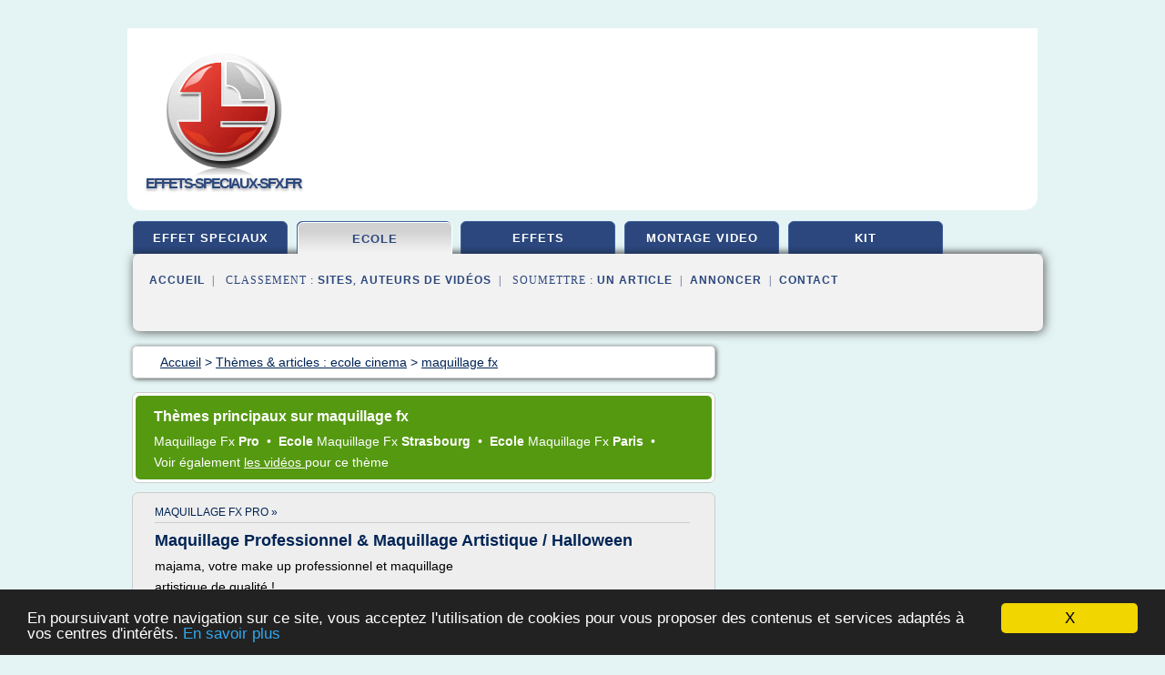

--- FILE ---
content_type: text/html; charset=UTF-8
request_url: https://www.effets-speciaux-sfx.fr/ef/c,k/bloglist/maquillage+fx,0
body_size: 28381
content:
<html><head><title>maquillage fx :
              Maquillage FX (et maquillage tout court pour le cinoche ...
                (article) 
              </title><meta http-equiv="content-type" content="text/html; charset=utf-8"/><meta name="description" content="Sites sur maquillage fx: ; "/><meta name="keywords" content="ecole cinema, maquillage fx, vid&#xE9;os, article, videos, articles, video, vid&#xE9;o"/><meta content="General" name="rating"/><link href="/taggup/css/style,v2.css" rel="stylesheet" type="text/css"/><link href="/taggup/css/fluid_grid.css" rel="stylesheet" type="text/css"/><link href="/taggup/css/glow-tabs/tabs.css" rel="stylesheet" type="text/css"/><script type="text/javascript" src="/taggup//js/taggup.js"><!--NOT EMPTY--></script><script src="/taggup/domains/common/jquery/js/jquery-1.7.1.min.js"><!--NOT EMPTY--></script><script src="/taggup/domains/common/jquery/js/jquery-ui-1.8.17.custom.min.js"><!--NOT EMPTY--></script><link href="/taggup/domains/common/jquery/css/ui-lightness/jquery-ui-1.8.17.custom.css" media="all" type="text/css" rel="stylesheet"/><script type="text/javascript" src="/taggup/domains/common/windows_js_1.3/javascripts/prototype.js"><!--NOT EMPTY--></script><script type="text/javascript" src="/taggup/domains/common/windows_js_1.3/javascripts/window.js"><!--NOT EMPTY--></script><script type="text/javascript" src="/taggup/domains/common/windows_js_1.3/javascripts/effects.js"><!--NOT EMPTY--></script><script type="text/javascript" src="/taggup/domains/common/windows_js_1.3/javascripts/window_ext.js"><!--NOT EMPTY--></script><link href="/taggup/domains/common/windows_js_1.3/themes/default.css" rel="stylesheet" type="text/css"/><script type="text/javascript">var switchTo5x=true;</script>
<script type="text/javascript" src="https://w.sharethis.com/button/buttons.js"></script>
<script type="text/javascript" src="https://s.sharethis.com/loader.js"></script>

<script type="text/javascript">

   jQuery.noConflict();

   jQuery(document).ready(function(){
     jQuery("a.ext").click(function(){ 
        var url = this.href;

        jQuery.ajax({
        async: false,
        type: "GET",
        url: "/logger", 
        data: {
                sid: Math.random(), 
                clicked: url,
		source: window.location.href
        },
        contentType: "application/x-www-form-urlencoded; charset=UTF-8",
        cache: false
        });
        return true; 
    });
  });

  </script><meta name="viewport" content="width=device-width, initial-scale=1"/><script async="" src="//pagead2.googlesyndication.com/pagead/js/adsbygoogle.js"><!--NOT EMPTY--></script><script>
	  (adsbygoogle = window.adsbygoogle || []).push({
	    google_ad_client: "ca-pub-0960210551554417",
	    enable_page_level_ads: true
	  });
	</script></head><body id="top"><script type="text/javascript">
  window.google_analytics_uacct = "UA-1031560-1"
</script>
<center><div id="fixed_header"><div id="fixed_header_logo"><a href="/"><img border="0" src="/logo.png"/></a></div><div id="fixed_header_menu" style="padding-right: 30px"><a onclick="Element.show('navigation_menu'); Element.hide('show_menu');Element.show('hide_menu');" id="show_menu" style="cursor: pointer">Menu</a><a onclick="Element.hide('navigation_menu'); Element.hide('hide_menu');Element.show('show_menu');" id="hide_menu" style="cursor: pointer">Fermer Menu</a></div></div><script type="text/javascript">
    Element.hide('hide_menu');
  </script><div id="fixed_header_mobile"><div id="fixed_header_logo"><a href="/"><img border="0" src="/logo.png"/></a></div><div id="fixed_header_menu" style="padding-right: 30px"><a onclick="Element.show('navigation_menu'); Element.hide('show_mobile_menu');Element.show('hide_mobile_menu');" id="show_mobile_menu" style="cursor: pointer">Menu</a><a onclick="Element.hide('navigation_menu'); Element.hide('hide_mobile_menu');Element.show('show_mobile_menu');" id="hide_mobile_menu" style="cursor: pointer">Fermer Menu</a></div></div><script type="text/javascript">
    Element.hide('hide_mobile_menu');
  </script><script type="text/javascript"><!--
     if(jQuery(window).outerWidth() > 768){
       jQuery("#fixed_header").hide();
     }

     jQuery(window).resize(function () {
        jQuery("#navigation_menu").hide();
        jQuery("#hide_mobile_menu").hide();
        jQuery("#show_mobile_menu").show();
        jQuery("#hide_menu").hide();
        jQuery("#show_menu").show();
        if (jQuery(this).scrollTop() > 80) {
           jQuery("#fixed_header").show();
        } else {
           jQuery("#fixed_header").hide();
        }
     });


     jQuery(window).scroll(function () { 
	jQuery("#navigation_menu").hide();
	jQuery("#hide_mobile_menu").hide();
	jQuery("#show_mobile_menu").show();
	jQuery("#hide_menu").hide();
	jQuery("#show_menu").show();

	if (jQuery(this).scrollTop() > 80) {
           jQuery("#fixed_header").show();
	} else {
	   jQuery("#fixed_header").hide();
	}
     });

      --></script><div id="container"><!--header-top--><div class="logo_container"><table cellspacing="0" cellpadding="10" border="0"><tr><td align="center">      <a href="/">
        <img border="0" src="/logo.png"/>
      </a>
      <div class="logo"><a>effets-speciaux-sfx.fr</a></div>

</td><td><div class="header_banner_ad"><!-- CSS dans style,v2.css
-->


<script type="text/javascript">
<!--
        google_ad_client = "pub-0960210551554417";
        /* pageheader */
        google_ad_slot = "9359404680";
        google_ad_width = 728;
        google_ad_height = 90;
        //-->
        </script>
        <script type="text/javascript"
                src="https://pagead2.googlesyndication.com/pagead/show_ads.js">
        <!--NOT EMPTY-->
        </script>




</div></td></tr></table></div><div id="navigation_menu"><ul><li><a href="/index.html">Accueil</a></li><li><a href="/index.html"> Effet Sp&#xE9;ciaux</a></li><li><a href="/ef/2/ecole+cinema.html" id="current" class="selected"> Ecole Cinema</a></li><li><a href="/ef/3/effets+speciaux+au+cinema.html"> Effets Sp&#xE9;ciaux Au Cin&#xE9;ma</a></li><li><a href="/ef/4/montage+video.html"> Montage Video</a></li><li><a href="/ef/5/kit+effet+speciaux.html"> Kit Effet Speciaux</a></li><li><a href="/ef/top/blogs/0">Classement de Sites</a></li><li><a href="/ef/top/producers/0">Classement Auteurs de Vid&#xE9;os</a></li><li><a rel="nofollow" href="/submit.php">
        Soumettre 
      un article</a></li><li><a rel="nofollow" href="/advertise.php">Annoncer</a></li><li><a rel="nofollow" href="/contact.php">Contact</a></li></ul></div><script type="text/javascript">
             Element.hide('navigation_menu');
           </script><div id="header"><ul id="navigation"><li><a href="/index.html">effet speciaux</a></li><li id="current" class="selected"><a href="/ef/2/ecole+cinema.html">ecole</a></li><li><a href="/ef/3/effets+speciaux+au+cinema.html">effets</a></li><li><a href="/ef/4/montage+video.html">montage video</a></li><li><a href="/ef/5/kit+effet+speciaux.html">kit</a></li><li class="shadow"/></ul><div id="subnavigation"><span>&#xA0;&#xA0;</span><a href="/index.html">Accueil</a><span>&#xA0;&#xA0;|&#xA0;&#xA0; 
        Classement :
      </span><a href="/ef/top/blogs/0">Sites</a><span>, </span><a href="/ef/top/producers/0">Auteurs de Vid&#xE9;os</a><span>&#xA0;&#xA0;|&#xA0;&#xA0; 
        Soumettre :
      </span><a rel="nofollow" href="/submit.php">un article</a><span>&#xA0;&#xA0;|&#xA0;&#xA0;</span><a rel="nofollow" href="/advertise.php">Annoncer</a><span>&#xA0;&#xA0;|&#xA0;&#xA0;</span><a rel="nofollow" href="/contact.php">Contact</a><div id="header_ad"><script type="text/javascript"><!--
        google_ad_client = "pub-0960210551554417";
        /* 728x15, created 3/31/11 */
        google_ad_slot = "0839699374";
        google_ad_width = 728;
        google_ad_height = 15;
        //-->
        </script>
        <script type="text/javascript"
        src="https://pagead2.googlesyndication.com/pagead/show_ads.js">
          <!--NOT EMPTY-->
        </script>
</div></div></div><div id="content"><div id="path"><ol vocab="http://schema.org/" typeof="BreadcrumbList" id="path_BreadcrumbList"><li property="itemListElement" typeof="ListItem"><a property="item" typeof="WebPage" href="/index.html"><span property="name">Accueil</span></a><meta property="position" content="1"/></li><li><span> &gt; </span></li><li property="itemListElement" typeof="ListItem"><a class="selected" property="item" typeof="WebPage" href="/ef/2/ecole+cinema.html"><span property="name">Th&#xE8;mes &amp; articles :
                            ecole cinema</span></a><meta property="position" content="2"/></li><li><span> &gt; </span></li><li property="itemListElement" typeof="ListItem"><a href="/ef/c,k/bloglist/maquillage+fx,0" typeof="WebPage" property="item"><span property="name">maquillage fx</span></a><meta property="position" content="3"/></li></ol></div><div id="main_content"><div id="mainTitle"><div id="mainTitle_inner"><h1>
        Th&#xE8;mes principaux sur
      maquillage fx</h1><p><a href="#topic_2929" class="title"><span class="target">maquillage fx </span><b>pro </b></a>&#xA0;&#x2022;&#xA0;
		  <a href="#topic_2908" class="title"><b>ecole </b><span class="target">maquillage fx </span><b>strasbourg </b></a>&#xA0;&#x2022;&#xA0;
		  <a href="#topic_2913" class="title"><b>ecole </b><span class="target">maquillage fx </span><b>paris </b></a>&#xA0;&#x2022;&#xA0;
		  </p><p>
         Voir &#xE9;galement
      <a href="/ef/c,k/videolist/maquillage+fx,0">
        les vid&#xE9;os
      </a>
        pour ce th&#xE8;me
      </p></div></div><div id="itemList" class="container_2"><div class="grid_2"><div style="padding: 0 15px"><div style="border-bottom: #CCCCCC solid 1px"><h3><a name="topic_2929" href="/ef/c,k/bloglist/maquillage+fx+pro,0">maquillage fx pro&#xA0;&#xBB;</a></h3></div></div><h2>Maquillage Professionnel &amp; Maquillage Artistique / Halloween</h2><p>majama, votre make up professionnel et maquillage</p><p>artistique de qualit&#xE9; !</p><p>Majama, votre boutique en ligne, vous propose une large gamme de produits de maquillage professionnel et maquillage artistique pro, du maquillage pour Halloween ,  les Cosplay et les effets sp&#xE9;ciaux de maquillage (SFX), mais &#xE9;galement  les produits de beaut&#xE9; en g&#xE9;n&#xE9;ral (manucure, nail art, soin, teinture de  cils, etc.).</p><p>Vous trouverez en exclusivit&#xE9; sur www.boutique-majama.fr les...
	  &#xA0;<a target="_blank" href="/ef/blog/unclassified/0#https://www.boutique-majama.fr/" class="ext">[suite...]</a></p><p>&#x2192; <a href="/ef/c,k/bloglist/maquillage+fx+pro,0">3&#xA0;Articles</a> (et <a href="/ef/c,k/videolist/maquillage+fx+pro,0">1 Vid&#xE9;os</a>)
        
        pour ce th&#xE8;me
      </p><p class="bold other"><b>
         Voir &#xE9;galement
      </b>:
            <ul class="other"><li><a href="/ef/c,k/bloglist/maquillage+fx+produit,0">maquillage fx produit</a></li></ul></p><div class="keyword_content_1_ad">
<script async src="//pagead2.googlesyndication.com/pagead/js/adsbygoogle.js"></script>
<!-- responsive-text-display -->
<ins class="adsbygoogle"
     style="display:block"
     data-ad-client="ca-pub-0960210551554417"
     data-ad-slot="9996705600"
     data-ad-format="auto"></ins>
<script>
(adsbygoogle = window.adsbygoogle || []).push({});
</script>

</div></div><div class="clear">&#xA0;</div><div class="grid_1"><div style="padding: 0 15px"><div style="border-bottom: #CCCCCC solid 1px"><h3><a name="topic_2908" href="/ef/c,k/bloglist/ecole+maquillage+fx+strasbourg,0">ecole maquillage fx strasbourg&#xA0;&#xBB;</a></h3></div></div><h2>Galerie photos &#x2013; Effets sp&#xE9;ciaux maquillage | Emiartistik ...</h2><p>Galerie photos - Effets sp&#xE9;ciaux maquillage</p><p>vieillissement-cin&#xE9;ma-effets-sp&#xE9;ciaux-bourgogne-maquillage-maquilleuse-lille-alsace-metz-strasbourg-belfort-franche-conte-makeup-latex-dijon-evian-besan&#xE7;on-lille-nancy</p><p>Maquillage fx effets sp&#xE9;ciaux maquilleuse alsace strasbourg mulhouse selestat halloween &#xE9;cole makeup formation</p><p>Alien-maquillage-strasbourg-alsace-effets-speciaux-fx</p><p>maquillage...
	  &#xA0;<a target="_blank" href="/ef/blog/unclassified/0#http://emiartistik-maquillage.com/galeries/galerie-photos-effets-speciaux-maquillage" class="ext">[suite...]</a></p><p>&#x2192; <a href="/ef/c,k/bloglist/ecole+maquillage+fx+strasbourg,0">3&#xA0;Articles</a>
        pour ce th&#xE8;me
      </p></div><div class="grid_1"><div style="padding: 0 15px"><div style="border-bottom: #CCCCCC solid 1px"><h3><a name="topic_2913" href="/ef/c,k/bloglist/ecole+maquillage+fx+paris,0">ecole maquillage fx paris&#xA0;&#xBB;</a></h3></div></div><h2>Forum Objectif Cin&#xE9;ma - Ecole maquillage et Effets ...</h2><p>Mal renseign&#xE9;e, alors! Ca prouve le s&#xE9;rieux dans les d&#xE9;marches...</p><p>De Elise</p><p>24.05.2004 13:32</p><p>&#xA0;&#xA0;</p><p>Je parlais pas de CM mais de la nouvelle &#xE9;cole M&#xE9;tamorphoses &#xE0; Strasbourg qu i&#xE0; l'air pas mal mais qui est situ&#xE9; loin de Paris.....</p><p>Y'aurai pas des ancienne &#xE9;l&#xE8;ve de Flaurimon ou de Forum Make up qui pourrait dire ce qu'elle pense de cette &#xE9;cole?</p><p>Merci</p><p>26.05.2004 21:03</p><p>Ecole Fleurimon</p><p>Je...
	  &#xA0;<a target="_blank" href="/ef/blog/unclassified/0#http://www.objectif-cinema.net/communaute/showthread.php3?threadid=3618" class="ext">[suite...]</a></p><p>&#x2192; <a href="/ef/c,k/bloglist/ecole+maquillage+fx+paris,0">1&#xA0;Articles</a> (et <a href="/ef/c,k/videolist/ecole+maquillage+fx+paris,0">1 Vid&#xE9;os</a>)
        
        pour ce th&#xE8;me
      </p><p class="bold other"><b>
         Voir &#xE9;galement
      </b>:
            <ul class="other"><li><a href="/ef/c,k/bloglist/maquillage+fx+paris,0">maquillage fx paris</a></li></ul></p></div><div class="keyword_content_2_ad grid_2">
<script async src="//pagead2.googlesyndication.com/pagead/js/adsbygoogle.js"></script>
<!-- responsive-text-display -->
<ins class="adsbygoogle"
     style="display:block"
     data-ad-client="ca-pub-0960210551554417"
     data-ad-slot="9996705600"
     data-ad-format="auto"></ins>
<script>
(adsbygoogle = window.adsbygoogle || []).push({});
</script>

</div><div class="clear">&#xA0;</div><div class="clear">&#xA0;</div><div class="grid_2">&#xA0;</div></div><div class="pagination"><div class="pagination_inner"><p class="hilite">
        Articles s&#xE9;lectionn&#xE9;s pour le th&#xE8;me : 
      maquillage fx</p><p> 
		      &#x2192; <span class="bold">3
        articles 
      </span></p><p>
         Voir &#xE9;galement
      <a href="/ef/c,k/videolist/maquillage+fx,0">6 
        Vid&#xE9;os
      </a>
        pour ce th&#xE8;me
      </p></div></div><div id="itemList"><div class="evenItem"><h1>Maquillage FX (et maquillage tout court pour le cinoche ...</h1><p>Suite aux conseils de Zack et Zeek je me lance et je cr&#xE9;&#xE9; ce topic visant &#xE0; vous montrer un peu l'envers du d&#xE9;cors en ce qui concerne le maquillage au cin&#xE9;ma.</p><p>Vous pouvez poser des questions, je ne dis pas que j'aurai toutes les r&#xE9;ponses mais j'essaierais d'en trouver.</p><p>Par contre c'est sur que rien ne vaut la pratique et l'apprentissage de ces effets avec un sp&#xE9;cialiste pour vraiment les...<read_more/></p><p><a target="_blank" href="/ef/blog/unclassified/0#http://www.bekindreview.fr/forum/fx-visuels/maquillage-fx-et-maquillage-tout-court-pour-le-cinoche-t2881.html" class="ext" rel="nofollow">
        Lire la suite
      <img class="icon" border="0" src="/taggup/domains/common/ext_arrow.png"/></a></p><p><br/><span class="property">
        Site :
      </span>http://www.bekindreview.fr</p><p><span class="property">
        Th&#xE8;mes li&#xE9;s 
      : </span><a href="/ef/c,k/bloglist/maquillage+fx+produit,0" style="font-size: &#10;      11px&#10;    ;">maquillage fx produit</a> /
         <a href="/ef/c,k/bloglist/maquillage+fx+sans+latex,0" style="font-size: &#10;      11px&#10;    ;">maquillage fx sans latex</a> /
         <a href="/ef/c,k/bloglist/maquillage+fx,0" class="selected" style="font-size: &#10;      11px&#10;    ;">maquillage fx</a></p><div class="tag_ad">

<style type="text/css">
@media (min-width: 769px) {
div.tag_ad_1_desktop {  }
div.tag_ad_1_mobile { display: none }
}

@media (max-width: 768px) {
div.tag_ad_1_mobile {  }
div.tag_ad_1_desktop { display: none }
}

</style>

<div class="tag_ad_1_desktop">

<script type="text/javascript"><!--
        google_ad_client = "pub-0960210551554417";
        /* 468x15, created 3/31/11 */
        google_ad_slot = "8030561878";
        google_ad_width = 468;
        google_ad_height = 15;
        //-->
        </script>
        <script type="text/javascript"
        src="https://pagead2.googlesyndication.com/pagead/show_ads.js">
          <!--NOT EMPTY-->
        </script>

</div>


<div class="tag_ad_1_mobile">

<script async src="//pagead2.googlesyndication.com/pagead/js/adsbygoogle.js"></script>
<!-- responsive-text-display -->
<ins class="adsbygoogle"
     style="display:block"
     data-ad-client="ca-pub-0960210551554417"
     data-ad-slot="9996705600"
     data-ad-format="auto"></ins>
<script>
(adsbygoogle = window.adsbygoogle || []).push({});
</script>

</div>
</div></div><div class="oddItem"><h2>Oeil Crev&#xE9; : Maquillage FX - Effets Sp&#xE9;ciaux - YouTube</h2><p>Impossible de charger la transcription interactive.</p><p>Chargement...</p><p>Pour &#xE9;valuer une vid&#xE9;o, vous devez la louer.</p><p>Cette fonctionnalit&#xE9; n'est pas disponible pour le moment. Veuillez r&#xE9;essayer ult&#xE9;rieurement.</p><p>Ajout&#xE9;e le 13 ao&#xFB;t 2012</p><p>D&#xE9;couvrez dans ce tuto...<read_more/></p><p><a target="_blank" href="/ef/blog/www.youtube.com/0#https://www.youtube.com/watch?v=nH44SxG3F5U" class="ext" rel="nofollow">
        Lire la suite
      <img class="icon" border="0" src="/taggup/domains/common/ext_arrow.png"/></a></p><p><br/><span class="property">
        Site :
      </span><a href="/ef/blog/www.youtube.com/0">youtube.com</a></p><p><span class="property">
        Th&#xE8;mes li&#xE9;s 
      : </span><a href="/ef/c,k/bloglist/maquillage+effet+speciaux+tuto,0" style="font-size: &#10;      11px&#10;    ;">maquillage effet speciaux tuto</a> /
         <a href="/ef/c,k/bloglist/effet+speciaux+maquillage,0" style="font-size: &#10;      14px&#10;    ;">effet speciaux maquillage</a> /
         <a href="/ef/c,k/bloglist/fx+effets+speciaux,0" style="font-size: &#10;      12px&#10;    ;">fx effets speciaux</a> /
         <a href="/ef/c,k/bloglist/comment+faire+une+video+avec+des+effets+speciaux,0" style="font-size: &#10;      14px&#10;    ;">comment faire une video avec des effets speciaux</a> /
         <a href="/ef/c,k/bloglist/comment+faire+des+effet+speciaux,0" style="font-size: &#10;      14px&#10;    ;">comment faire des effet speciaux</a></p><div class="tag_ad">

<style type="text/css">
@media (min-width: 769px) {
div.tag_ad_2_desktop {  }
div.tag_ad_2_mobile { display: none }
}

@media (max-width: 768px) {
div.tag_ad_2_mobile {  }
div.tag_ad_2_desktop { display: none }
}

</style>

<div class="tag_ad_2_desktop">

<script type="text/javascript"><!--
        google_ad_client = "pub-0960210551554417";
        /* 468x15, created 3/31/11 */
        google_ad_slot = "8030561878";
        google_ad_width = 468;
        google_ad_height = 15;
        //-->
        </script>
        <script type="text/javascript"
        src="https://pagead2.googlesyndication.com/pagead/show_ads.js">
          <!--NOT EMPTY-->
        </script>

</div>


<div class="tag_ad_2_mobile">

<script async src="//pagead2.googlesyndication.com/pagead/js/adsbygoogle.js"></script>
<!-- responsive-text-display -->
<ins class="adsbygoogle"
     style="display:block"
     data-ad-client="ca-pub-0960210551554417"
     data-ad-slot="9996705600"
     data-ad-format="auto"></ins>
<script>
(adsbygoogle = window.adsbygoogle || []).push({});
</script>

</div>
</div></div><div class="evenItem"><h2>Pr&#xE9;sentation de la marque de maquillage Cover FX</h2><p>Cover FX est une ligne de maquillage dermatologique qui ne contient ni huiles, ni parfum, ni parab&#xE8;nes !</p><p>Cette ligne convient aux femmes et aux hommes de tous types de peaux. &#xC9;galement, la ligne a &#xE9;t&#xE9; con&#xE7;ue avec plus de 30 teintes diff&#xE9;rentes en imitant le plus fid&#xE8;lement possible le pigment de la peau. De plus, afin de prot&#xE9;ger et nourrir votre peau, certains produits contiennent des vitamines et aussi des protecteurs...<read_more/></p><p><a target="_blank" href="/ef/blog/unclassified/0#http://www.afrokanlife.com/flash-info-zoom-sur-cover-fx/" class="ext" rel="nofollow">
        Lire la suite
      <img class="icon" border="0" src="/taggup/domains/common/ext_arrow.png"/></a></p><p><br/><span class="property">
        Site :
      </span>http://www.afrokanlife.com</p><p><span class="property">
        Th&#xE8;mes li&#xE9;s 
      : </span><a href="/ef/c,k/bloglist/maquillage+fx+produit,0" style="font-size: &#10;      11px&#10;    ;">maquillage fx produit</a> /
         <a href="/ef/c,k/bloglist/maquillage+fx,0" class="selected" style="font-size: &#10;      11px&#10;    ;">maquillage fx</a></p><div class="tag_ad">
<script async src="//pagead2.googlesyndication.com/pagead/js/adsbygoogle.js"></script>
<!-- responsive-text-display -->
<ins class="adsbygoogle"
     style="display:block"
     data-ad-client="ca-pub-0960210551554417"
     data-ad-slot="9996705600"
     data-ad-format="auto"></ins>
<script>
(adsbygoogle = window.adsbygoogle || []).push({});
</script>

</div></div></div><div class="pagination"><div class="pagination_inner"><p>3
        Ressources 
      </p></div></div></div></div><div id="tags"><div class="large_image_ad">
<!-- mobile :  320 x 100
     https://support.google.com/adsense/answer/6357180
     pc : non affich�
-->

<style type="text/css">
@media (min-width: 769px) {
div.large_image_ad_mobile { display: none }
}

@media (max-width: 768px) {
div.large_image_ad_mobile { padding: 10px; }
}

</style>

<div class="large_image_ad_desktop">

<script type="text/javascript"><!--
                google_ad_client = "pub-0960210551554417";
                /* 336x280, created 3/29/11 */
                google_ad_slot = "2848099360";
                google_ad_width = 336;
                google_ad_height = 280;
        //-->
        </script>
        <script type="text/javascript"
                src="https://pagead2.googlesyndication.com/pagead/show_ads.js">
                <!--NOT EMPTY-->
        </script>

</div>



<div class="large_image_ad_mobile">

</div>
</div><div id="maintopics"><h2>
        Sous-rubriques
      </h2><table><tr><td><ul class="keywordlist"><li><a href="/ef/c,k/bloglist/maquillage+fx,0" id="current" class="selected"> <span class="target">maquillage fx </span></a></li></ul></td></tr><tr><td><h2>
        Autres sous-rubriques 
      </h2><div id="othertopicscontent"><p style="font-size: 0.9em"><a href="/ef/c,k/bloglist/ecole+maquillage+fx,0"> <b>ecole </b><span class="target">maquillage fx </span></a></p></div><h2>
        Th&#xE8;mes de la sous-rubrique
      </h2><div id="categorytopics"><p style="font-size: 0.9em"><a href="/ef/c,k/bloglist/formation+maquillage+fx,0"> <b>formation </b><span class="target">maquillage fx </span></a></p></div></td></tr></table></div><div id="maintopics"><h2>
        Plus de th&#xE8;mes sur   
      <a href="/ef/c,k/bloglist/maquillage+fx,0">maquillage fx</a></h2><table><tr><td><h2><a title="" href="/ef/c,k/bloglist/make+up+effet+speciaux,0">make up effet speciaux</a></h2><ul class="keywordlist"><li><a title="maquillage fx pro" href="/ef/c,k/bloglist/maquillage+fx+pro,0"><span class="target">maquillage fx </span><b>pro </b>(3)</a></li></ul><h2><a title="" href="/ef/c,k/bloglist/ecole+maquillage+fx+strasbourg,0">ecole maquillage fx strasbourg</a></h2><ul class="keywordlist"><li><a title="ecole maquillage fx paris" href="/ef/c,k/bloglist/ecole+maquillage+fx+paris,0"><b>ecole </b><span class="target">maquillage fx </span><b>paris </b>(1)</a></li><li><a title="maquillage fx paris" href="/ef/c,k/bloglist/maquillage+fx+paris,0"><span class="target">maquillage fx </span><b>paris </b>(1)</a></li></ul><h2><a title="" href="/ef/c,k/bloglist/maquillage+fx+produit,0">maquillage fx produit</a></h2></td></tr></table></div><div class="vertical_ad">
<!-- mobile :  320 x 100
     https://support.google.com/adsense/answer/6357180
     pc : non affich�
-->

<style type="text/css">
@media (min-width: 769px) {
div.left_skyscraper_ad_mobile { display: none }
}

@media (max-width: 768px) {
div.left_skyscraper_ad_mobile { padding: 10px; }
}

</style>

<div class="left_skyscraper_ad_desktop">

<script type="text/javascript"><!--
        google_ad_client = "pub-0960210551554417";
        /* 160x600, created 4/1/11 */
        google_ad_slot = "2526725998";
        google_ad_width = 160;
        google_ad_height = 600;
        //-->
        </script>
        <script type="text/javascript"
        src="https://pagead2.googlesyndication.com/pagead/show_ads.js">
        <!--NOT EMPTY-->
        </script>


</div>



<div class="left_skyscraper_ad_mobile">

</div>
</div><div id="relatedtopics"><h2>
        Th&#xE8;mes associ&#xE9;s
      </h2><table><tr><td><ul class="keywordlist"><li><a title="forum ecole cinema" href="/ef/c,k/bloglist/forum+ecole+cinema,0">forum ecole cinema</a></li></ul></td></tr></table></div></div><div id="footer"><div id="footer_content"><!--footer-top--><a href="/index.html">Accueil</a><span> | </span><a rel="nofollow" href="/taggup/legal/fr/legal.xhtml" target="_blank">Mentions l&#xE9;gales</a><span> | </span><a rel="nofollow" href="/taggup/legal/fr/tos.xhtml" target="_blank">Conditions g&#xE9;n&#xE9;rales d'utilisation</a><span> | </span><a rel="nofollow" href="/taggup/legal/fr/cookies_more.html" target="_blank">Utilisation des cookies</a><span> | </span><a rel="nofollow" href="javascript:window.location= '/about.php?subject='+location.href">Contact &#xE0; propos de cette page</a><br/><a href="/taggup/legal/fr/tos.xhtml" rel="nofollow" target="_blank">Pour ajouter ou supprimer un site, voir l'article 4 des CGUs</a><!--footer-bottom--><br/><br/><br/><br/><br/><br/></div></div></div></center><script src="https://www.google-analytics.com/urchin.js" type="text/javascript">
</script>
<script type="text/javascript">
  _uacct = "UA-1031560-1";
  urchinTracker();
</script>
<script type="text/javascript" src="/taggup//js/astrack.js">
</script>

<script type="text/javascript">stLight.options({publisher: "58075759-4f0f-4b91-b2c3-98e78500ec08", doNotHash: false, doNotCopy: false, hashAddressBar: false});</script>
<script>
var options={ "publisher": "58075759-4f0f-4b91-b2c3-98e78500ec08", "logo": { "visible": false, "url": "", "img": "//sd.sharethis.com/disc/images/demo_logo.png", "height": 45}, "ad": { "visible": false, "openDelay": "5", "closeDelay": "0"}, "livestream": { "domain": "", "type": "sharethis"}, "ticker": { "visible": false, "domain": "", "title": "", "type": "sharethis"}, "facebook": { "visible": false, "profile": "sharethis"}, "fblike": { "visible": false, "url": ""}, "twitter": { "visible": false, "user": "sharethis"}, "twfollow": { "visible": false}, "custom": [{ "visible": false, "title": "Custom 1", "url": "", "img": "", "popup": false, "popupCustom": { "width": 300, "height": 250}}, { "visible": false, "title": "Custom 2", "url": "", "img": "", "popup": false, "popupCustom": { "width": 300, "height": 250}}, { "visible": false, "title": "Custom 3", "url": "", "img": "", "popup": false, "popupCustom": { "width": 300, "height": 250} }], "chicklets": { "items": ["facebook", "twitter", "linkedin", "pinterest", "email", "sharethis"]} };
var st_bar_widget = new sharethis.widgets.sharebar(options);
</script>

<script type="text/javascript"><!--
    window.cookieconsent_options = {"message":"En poursuivant votre navigation sur ce site, vous acceptez l'utilisation de cookies pour vous proposer des contenus et services adapt&eacute;s &agrave; vos centres d'int&eacute;r&ecirc;ts.","dismiss":"X","learnMore":"En savoir plus","link":"javascript:popupthis('cookies_more.html')","theme":"dark-bottom"};
    //--></script><script type="text/javascript" src="/taggup/domains/common/cookieconsent2_v1.0.9/cookieconsent.min.js"><!--NOT EMPTY--></script></body></html>
